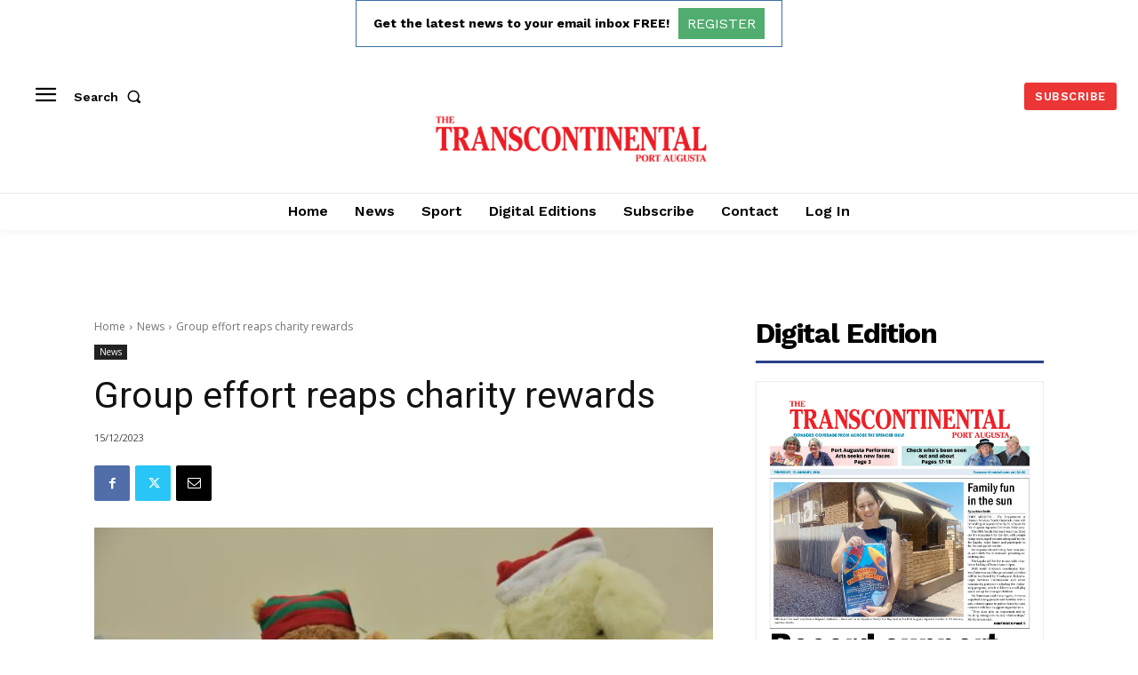

--- FILE ---
content_type: text/html; charset=utf-8
request_url: https://www.google.com/recaptcha/api2/aframe
body_size: 264
content:
<!DOCTYPE HTML><html><head><meta http-equiv="content-type" content="text/html; charset=UTF-8"></head><body><script nonce="cCZPuhK2EcyaEUGf_u_iug">/** Anti-fraud and anti-abuse applications only. See google.com/recaptcha */ try{var clients={'sodar':'https://pagead2.googlesyndication.com/pagead/sodar?'};window.addEventListener("message",function(a){try{if(a.source===window.parent){var b=JSON.parse(a.data);var c=clients[b['id']];if(c){var d=document.createElement('img');d.src=c+b['params']+'&rc='+(localStorage.getItem("rc::a")?sessionStorage.getItem("rc::b"):"");window.document.body.appendChild(d);sessionStorage.setItem("rc::e",parseInt(sessionStorage.getItem("rc::e")||0)+1);localStorage.setItem("rc::h",'1768948715237');}}}catch(b){}});window.parent.postMessage("_grecaptcha_ready", "*");}catch(b){}</script></body></html>